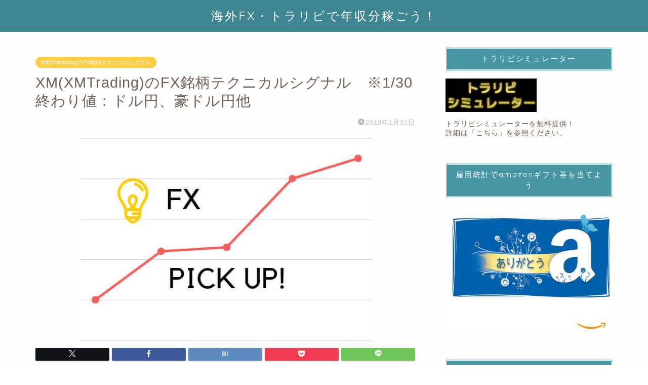

--- FILE ---
content_type: text/html; charset=UTF-8
request_url: https://kaigai-toraripi.com/xm-technical-signal-148
body_size: 12381
content:
<!DOCTYPE html><html lang="ja"><head prefix="og: http://ogp.me/ns# fb: http://ogp.me/ns/fb# article: http://ogp.me/ns/article#"><meta charset="utf-8"><meta http-equiv="X-UA-Compatible" content="IE=edge"><meta name="viewport" content="width=device-width, initial-scale=1"><meta property="og:type" content="blog"><meta property="og:title" content="XM(XMTrading)のFX銘柄テクニカルシグナル　※1/30終わり値：ドル円、豪ドル円他｜海外FX・トラリピで年収分稼ごう！"><meta property="og:url" content="https://kaigai-toraripi.com/xm-technical-signal-148"><meta property="og:description" content="XM(XMTrading)のFX銘柄テクニカルシグナル 海外FXブローカーのXM(XMTrading)で取り扱っているF"><meta property="og:image" content="https://kaigai-toraripi.com/wp-content/uploads/2018/08/FXシグナル-1-1.jpg"><meta property="og:site_name" content="海外FX・トラリピで年収分稼ごう！"><meta property="fb:admins" content=""><meta name="twitter:card" content="summary"><meta name="description" itemprop="description" content="XM(XMTrading)のFX銘柄テクニカルシグナル 海外FXブローカーのXM(XMTrading)で取り扱っているF" ><link rel="shortcut icon" href="https://kaigai-toraripi.com/wp-content/themes/jin/favicon.ico"><link rel="canonical" href="https://kaigai-toraripi.com/xm-technical-signal-148"><link media="all" href="https://kaigai-toraripi.com/wp-content/cache/autoptimize/css/autoptimize_84df983aebc31459b61504d83dfb0d89.css" rel="stylesheet"><title>XM(XMTrading)のFX銘柄テクニカルシグナル　※1/30終わり値：ドル円、豪ドル円他｜海外FX・トラリピで年収分稼ごう！</title><meta name='robots' content='max-image-preview:large' /><link rel='dns-prefetch' href='//cdnjs.cloudflare.com' /><link rel='dns-prefetch' href='//use.fontawesome.com' /><link rel="alternate" type="application/rss+xml" title="海外FX・トラリピで年収分稼ごう！ &raquo; フィード" href="https://kaigai-toraripi.com/feed" /><link rel="alternate" type="application/rss+xml" title="海外FX・トラリピで年収分稼ごう！ &raquo; コメントフィード" href="https://kaigai-toraripi.com/comments/feed" /> <script type="text/javascript">window._wpemojiSettings = {"baseUrl":"https:\/\/s.w.org\/images\/core\/emoji\/16.0.1\/72x72\/","ext":".png","svgUrl":"https:\/\/s.w.org\/images\/core\/emoji\/16.0.1\/svg\/","svgExt":".svg","source":{"concatemoji":"https:\/\/kaigai-toraripi.com\/wp-includes\/js\/wp-emoji-release.min.js?ver=6.8.3"}};
/*! This file is auto-generated */
!function(s,n){var o,i,e;function c(e){try{var t={supportTests:e,timestamp:(new Date).valueOf()};sessionStorage.setItem(o,JSON.stringify(t))}catch(e){}}function p(e,t,n){e.clearRect(0,0,e.canvas.width,e.canvas.height),e.fillText(t,0,0);var t=new Uint32Array(e.getImageData(0,0,e.canvas.width,e.canvas.height).data),a=(e.clearRect(0,0,e.canvas.width,e.canvas.height),e.fillText(n,0,0),new Uint32Array(e.getImageData(0,0,e.canvas.width,e.canvas.height).data));return t.every(function(e,t){return e===a[t]})}function u(e,t){e.clearRect(0,0,e.canvas.width,e.canvas.height),e.fillText(t,0,0);for(var n=e.getImageData(16,16,1,1),a=0;a<n.data.length;a++)if(0!==n.data[a])return!1;return!0}function f(e,t,n,a){switch(t){case"flag":return n(e,"\ud83c\udff3\ufe0f\u200d\u26a7\ufe0f","\ud83c\udff3\ufe0f\u200b\u26a7\ufe0f")?!1:!n(e,"\ud83c\udde8\ud83c\uddf6","\ud83c\udde8\u200b\ud83c\uddf6")&&!n(e,"\ud83c\udff4\udb40\udc67\udb40\udc62\udb40\udc65\udb40\udc6e\udb40\udc67\udb40\udc7f","\ud83c\udff4\u200b\udb40\udc67\u200b\udb40\udc62\u200b\udb40\udc65\u200b\udb40\udc6e\u200b\udb40\udc67\u200b\udb40\udc7f");case"emoji":return!a(e,"\ud83e\udedf")}return!1}function g(e,t,n,a){var r="undefined"!=typeof WorkerGlobalScope&&self instanceof WorkerGlobalScope?new OffscreenCanvas(300,150):s.createElement("canvas"),o=r.getContext("2d",{willReadFrequently:!0}),i=(o.textBaseline="top",o.font="600 32px Arial",{});return e.forEach(function(e){i[e]=t(o,e,n,a)}),i}function t(e){var t=s.createElement("script");t.src=e,t.defer=!0,s.head.appendChild(t)}"undefined"!=typeof Promise&&(o="wpEmojiSettingsSupports",i=["flag","emoji"],n.supports={everything:!0,everythingExceptFlag:!0},e=new Promise(function(e){s.addEventListener("DOMContentLoaded",e,{once:!0})}),new Promise(function(t){var n=function(){try{var e=JSON.parse(sessionStorage.getItem(o));if("object"==typeof e&&"number"==typeof e.timestamp&&(new Date).valueOf()<e.timestamp+604800&&"object"==typeof e.supportTests)return e.supportTests}catch(e){}return null}();if(!n){if("undefined"!=typeof Worker&&"undefined"!=typeof OffscreenCanvas&&"undefined"!=typeof URL&&URL.createObjectURL&&"undefined"!=typeof Blob)try{var e="postMessage("+g.toString()+"("+[JSON.stringify(i),f.toString(),p.toString(),u.toString()].join(",")+"));",a=new Blob([e],{type:"text/javascript"}),r=new Worker(URL.createObjectURL(a),{name:"wpTestEmojiSupports"});return void(r.onmessage=function(e){c(n=e.data),r.terminate(),t(n)})}catch(e){}c(n=g(i,f,p,u))}t(n)}).then(function(e){for(var t in e)n.supports[t]=e[t],n.supports.everything=n.supports.everything&&n.supports[t],"flag"!==t&&(n.supports.everythingExceptFlag=n.supports.everythingExceptFlag&&n.supports[t]);n.supports.everythingExceptFlag=n.supports.everythingExceptFlag&&!n.supports.flag,n.DOMReady=!1,n.readyCallback=function(){n.DOMReady=!0}}).then(function(){return e}).then(function(){var e;n.supports.everything||(n.readyCallback(),(e=n.source||{}).concatemoji?t(e.concatemoji):e.wpemoji&&e.twemoji&&(t(e.twemoji),t(e.wpemoji)))}))}((window,document),window._wpemojiSettings);</script> <link rel='stylesheet' id='fontawesome-style-css' href='https://use.fontawesome.com/releases/v5.6.3/css/all.css?ver=6.8.3' type='text/css' media='all' /><link rel='stylesheet' id='swiper-style-css' href='https://cdnjs.cloudflare.com/ajax/libs/Swiper/4.0.7/css/swiper.min.css?ver=6.8.3' type='text/css' media='all' /> <script type="text/javascript" src="https://kaigai-toraripi.com/wp-includes/js/jquery/jquery.min.js?ver=3.7.1" id="jquery-core-js"></script> <script type="text/javascript" id="thumbs_rating_scripts-js-extra">var thumbs_rating_ajax = {"ajax_url":"https:\/\/kaigai-toraripi.com\/wp-admin\/admin-ajax.php","nonce":"e4dc889859"};</script> <link rel="https://api.w.org/" href="https://kaigai-toraripi.com/wp-json/" /><link rel="alternate" title="JSON" type="application/json" href="https://kaigai-toraripi.com/wp-json/wp/v2/posts/12882" /><link rel='shortlink' href='https://kaigai-toraripi.com/?p=12882' /><link rel="alternate" title="oEmbed (JSON)" type="application/json+oembed" href="https://kaigai-toraripi.com/wp-json/oembed/1.0/embed?url=https%3A%2F%2Fkaigai-toraripi.com%2Fxm-technical-signal-148" /><link rel="alternate" title="oEmbed (XML)" type="text/xml+oembed" href="https://kaigai-toraripi.com/wp-json/oembed/1.0/embed?url=https%3A%2F%2Fkaigai-toraripi.com%2Fxm-technical-signal-148&#038;format=xml" />  <script type="text/javascript">jQuery(function () {

		var mobileOnly = false;
		
		if (mobileOnly) {
			return;
		}

		jQuery.fn.getTitle = function () { // Copy the title of every IMG tag and add it to its parent A so that fancybox can show titles
			var arr = jQuery("a[data-fancybox]");
									jQuery.each(arr, function() {
										var title = jQuery(this).children("img").attr("title");
										 var caption = jQuery(this).next("figcaption").html();
                                        if(caption && title){jQuery(this).attr("title",title+" " + caption)}else if(title){ jQuery(this).attr("title",title);}else if(caption){jQuery(this).attr("title",caption);}
									});			}

		// Supported file extensions

				var thumbnails = jQuery("a:has(img)").not(".nolightbox").not('.envira-gallery-link').not('.ngg-simplelightbox').filter(function () {
			return /\.(jpe?g|png|gif|mp4|webp|bmp|pdf)(\?[^/]*)*$/i.test(jQuery(this).attr('href'))
		});
		

		// Add data-type iframe for links that are not images or videos.
		var iframeLinks = jQuery('.fancyboxforwp').filter(function () {
			return !/\.(jpe?g|png|gif|mp4|webp|bmp|pdf)(\?[^/]*)*$/i.test(jQuery(this).attr('href'))
		}).filter(function () {
			return !/vimeo|youtube/i.test(jQuery(this).attr('href'))
		});
		iframeLinks.attr({"data-type": "iframe"}).getTitle();

				// Gallery All
		thumbnails.addClass("fancyboxforwp").attr("data-fancybox", "gallery").getTitle();
		iframeLinks.attr({"data-fancybox": "gallery"}).getTitle();

		// Gallery type NONE
		
		// Call fancybox and apply it on any link with a rel atribute that starts with "fancybox", with the options set on the admin panel
		jQuery("a.fancyboxforwp").fancyboxforwp({
			loop: false,
			smallBtn: false,
			zoomOpacity: "auto",
			animationEffect: "fade",
			animationDuration: 500,
			transitionEffect: "fade",
			transitionDuration: "300",
			overlayShow: true,
			overlayOpacity: "0.3",
			titleShow: true,
			titlePosition: "inside",
			keyboard: true,
			showCloseButton: false,
			arrows: true,
			clickContent:"close",
			clickSlide: "close",
			mobile: {
				clickContent: function (current, event) {
					return current.type === "image" ? "close" : false;
				},
				clickSlide: function (current, event) {
					return current.type === "image" ? "close" : "close";
				},
			},
			wheel: false,
			toolbar: true,
			preventCaptionOverlap: true,
			onInit: function() { },			onDeactivate
	: function() { },		beforeClose: function() { },			afterShow: function(instance) { jQuery( ".fancybox-image" ).on("click", function( ){ ( instance.isScaledDown() ) ? instance.scaleToActual() : instance.scaleToFit() }) },				afterClose: function() { },					caption : function( instance, item ) {var title ="";if("undefined" != typeof jQuery(this).context ){var title = jQuery(this).context.title;} else { var title = ("undefined" != typeof jQuery(this).attr("title")) ? jQuery(this).attr("title") : false;}var caption = jQuery(this).data('caption') || '';if ( item.type === 'image' && title.length ) {caption = (caption.length ? caption + '<br />' : '') + '<p class="caption-title">'+title+'</p>' ;}return caption;},
		afterLoad : function( instance, current ) {current.$content.append('<div class=\"fancybox-custom-caption inside-caption\" style=\" position: absolute;left:0;right:0;color:#000;margin:0 auto;bottom:0;text-align:center;background-color:#FFFFFF \">' + current.opts.caption + '</div>');},
			})
		;

			})</script>  <span id="noscripttags"><noscript><a href="https://ac6.i2i.jp/bin/nojslink?00573920" target="_blank"><img src="https://ac6.i2i.jp/bin/nojs.php?00573920&guid=ON" border="0" /></a></noscript></span> <script type="text/javascript" src="https://ac6.i2i.jp/bin/2nd_gets.php?00573920"></script>  <script async src="https://www.googletagmanager.com/gtag/js?id=UA-49248073-3"></script> <script>window.dataLayer = window.dataLayer || [];
  function gtag(){dataLayer.push(arguments);}
  gtag('js', new Date());

  gtag('config', 'UA-49248073-3');</script> </head><body class="wp-singular post-template-default single single-post postid-12882 single-format-standard wp-theme-jin" id="nofont-style"><div id="wrapper"><div id="scroll-content" class="animate-off"><div id="header-box" class="tn_on header-box animate-off"><div id="header" class="header-type2 header animate-off"><div id="site-info" class="ef"> <span class="tn-logo-size"><a href='https://kaigai-toraripi.com/' title='海外FX・トラリピで年収分稼ごう！' rel='home'>海外FX・トラリピで年収分稼ごう！</a></span></div></div></div><div class="clearfix"></div><div id="contents"><main id="main-contents" class="main-contents article_style2 animate-off" itemprop="mainContentOfPage"><section class="cps-post-box hentry"><article class="cps-post"><header class="cps-post-header"> <span class="cps-post-cat category-xmxmtrading%e3%81%aefx%e9%8a%98%e6%9f%84%e3%83%86%e3%82%af%e3%83%8b%e3%82%ab%e3%83%ab%e3%82%b7%e3%82%b0%e3%83%8a%e3%83%ab" itemprop="keywords"><a href="https://kaigai-toraripi.com/category/xm/xmxmtrading%e3%81%aefx%e9%8a%98%e6%9f%84%e3%83%86%e3%82%af%e3%83%8b%e3%82%ab%e3%83%ab%e3%82%b7%e3%82%b0%e3%83%8a%e3%83%ab" style="background-color:!important;">XM(XMtrading)のFX銘柄テクニカルシグナル</a></span><h1 class="cps-post-title entry-title" itemprop="headline">XM(XMTrading)のFX銘柄テクニカルシグナル　※1/30終わり値：ドル円、豪ドル円他</h1><div class="cps-post-meta vcard"> <span class="writer fn" itemprop="author" itemscope itemtype="https://schema.org/Person"><span itemprop="name">ぽぽ</span></span> <span class="cps-post-date-box"> <span class="cps-post-date"><i class="jic jin-ifont-watch" aria-hidden="true"></i>&nbsp;<time class="entry-date date published updated" datetime="2019-01-31T13:06:18+09:00">2019年1月31日</time></span> </span></div></header><div class="cps-post-thumb jin-thumb-original" itemscope itemtype="https://schema.org/ImageObject"> <img src="https://kaigai-toraripi.com/wp-content/uploads/2018/08/FXシグナル-1-1.jpg" class="attachment-large_size size-large_size wp-post-image" alt="" width ="595" height ="427" decoding="async" fetchpriority="high" /></div><div class="share-top sns-design-type01"><div class="sns-top"><ol><li class="twitter"><a href="https://twitter.com/share?url=https%3A%2F%2Fkaigai-toraripi.com%2Fxm-technical-signal-148&text=XM%28XMTrading%29%E3%81%AEFX%E9%8A%98%E6%9F%84%E3%83%86%E3%82%AF%E3%83%8B%E3%82%AB%E3%83%AB%E3%82%B7%E3%82%B0%E3%83%8A%E3%83%AB%E3%80%80%E2%80%BB1%2F30%E7%B5%82%E3%82%8F%E3%82%8A%E5%80%A4%EF%BC%9A%E3%83%89%E3%83%AB%E5%86%86%E3%80%81%E8%B1%AA%E3%83%89%E3%83%AB%E5%86%86%E4%BB%96 - 海外FX・トラリピで年収分稼ごう！"><i class="jic jin-ifont-twitter"></i></a></li><li class="facebook"> <a href="https://www.facebook.com/sharer.php?src=bm&u=https%3A%2F%2Fkaigai-toraripi.com%2Fxm-technical-signal-148&t=XM%28XMTrading%29%E3%81%AEFX%E9%8A%98%E6%9F%84%E3%83%86%E3%82%AF%E3%83%8B%E3%82%AB%E3%83%AB%E3%82%B7%E3%82%B0%E3%83%8A%E3%83%AB%E3%80%80%E2%80%BB1%2F30%E7%B5%82%E3%82%8F%E3%82%8A%E5%80%A4%EF%BC%9A%E3%83%89%E3%83%AB%E5%86%86%E3%80%81%E8%B1%AA%E3%83%89%E3%83%AB%E5%86%86%E4%BB%96 - 海外FX・トラリピで年収分稼ごう！" onclick="javascript:window.open(this.href, '', 'menubar=no,toolbar=no,resizable=yes,scrollbars=yes,height=300,width=600');return false;"><i class="jic jin-ifont-facebook-t" aria-hidden="true"></i></a></li><li class="hatebu"> <a href="https://b.hatena.ne.jp/add?mode=confirm&url=https%3A%2F%2Fkaigai-toraripi.com%2Fxm-technical-signal-148" onclick="javascript:window.open(this.href, '', 'menubar=no,toolbar=no,resizable=yes,scrollbars=yes,height=400,width=510');return false;" ><i class="font-hatena"></i></a></li><li class="pocket"> <a href="https://getpocket.com/edit?url=https%3A%2F%2Fkaigai-toraripi.com%2Fxm-technical-signal-148&title=XM%28XMTrading%29%E3%81%AEFX%E9%8A%98%E6%9F%84%E3%83%86%E3%82%AF%E3%83%8B%E3%82%AB%E3%83%AB%E3%82%B7%E3%82%B0%E3%83%8A%E3%83%AB%E3%80%80%E2%80%BB1%2F30%E7%B5%82%E3%82%8F%E3%82%8A%E5%80%A4%EF%BC%9A%E3%83%89%E3%83%AB%E5%86%86%E3%80%81%E8%B1%AA%E3%83%89%E3%83%AB%E5%86%86%E4%BB%96 - 海外FX・トラリピで年収分稼ごう！"><i class="jic jin-ifont-pocket" aria-hidden="true"></i></a></li><li class="line"> <a href="https://line.me/R/msg/text/?https%3A%2F%2Fkaigai-toraripi.com%2Fxm-technical-signal-148"><i class="jic jin-ifont-line" aria-hidden="true"></i></a></li></ol></div></div><div class="clearfix"></div><div class="cps-post-main-box"><div class="cps-post-main    h2-style02 h3-style01 h4-style01 entry-content m-size m-size-sp" itemprop="articleBody"><div class="clearfix"></div><h2>XM(XMTrading)のFX銘柄テクニカルシグナル</h2><p>海外FXブローカーのXM(XMTrading)で取り扱っているFX銘柄の、日足テクニカルシグナルです。</p><p><strong><span style="border-bottom: 2px solid #be3144;">1/28終わり値のシグナルと、過去のシグナルをメンテしました。</span></strong></p><p>このシグナルは、日足終わり値を使ったポイント＆フィギュアのテクニカルシグナルとなります。</p><p>日足シグナルが通用する相場もあれば、あまり通用しない相場もあります。</p><p>ターゲットの到達率が高い通貨ペアもあれば、高くない通貨ペアもあるので、トレードの参考する程度にしてください。</p><p>ターゲット20pips前後まで到達している場合「ほぼ到達」とメンテします。</p><p>&#8212;&#8212;&#8212;&#8212;&#8212;&#8212;&#8212;&#8212;&#8212;&#8212;&#8211;<br /> <strong><span style="border-bottom: 2px solid #be3144;">ドル円 売り シグナル</span></strong></p><p>売りターゲット価格(小枠算出)：108.141 ※1/30シグナル<br /> 買いターゲット価格(大枠算出)：111.15 ※1/16シグナル</p><p>損切り：109.607(売りの損切)、108.125(買いの損切) ※日足で損切りか、到達で損切りかは要判断</p><p><strong><span style="border-bottom: 2px solid #be3144;">ドルカナダドル 売り シグナル</span></strong></p><p>第1ターゲット価格：1.30697 ※1/30シグナル<br /> 第2ターゲット価格：1.29197 ※1/30シグナル</p><p>損切り：1.32705 ※日足で損切りか、到達で損切りかは要判断</p><p><strong><span style="border-bottom: 2px solid #be3144;">豪ドル円 買い シグナル</span></strong></p><p>第1ターゲット価格：79.52 ※1/30シグナル<br /> 第2ターゲット価格：81.049 ※1/30シグナル</p><p>損切り：78.218(第1)、77.704(第2) ※日足で損切りか、到達で損切りかは要判断</p><p><strong><span style="border-bottom: 2px solid #be3144;">豪ドルドル 買い シグナル</span></strong></p><p>第1ターゲット価格：0.73015 ※1/30シグナル<br /> 第2ターゲット価格：0.74517 ※1/30シグナル</p><p>損切り：0.71529(第1)、0.70901(第2) ※日足で損切りか、到達で損切りかは要判断</p><p><strong><span style="border-bottom: 2px solid #be3144;">NZドルドル 買い シグナル</span></strong></p><p>第1ターゲット価格：0.69235 ※1/30シグナル(1/31に到達)<br /> 第2ターゲット価格：0.70735 ※1/30シグナル</p><p>損切り：0.67271 ※日足で損切りか、到達で損切りかは要判断</p><p><strong><span style="border-bottom: 2px solid #be3144;">NZドル円 買い シグナル</span></strong></p><p>第1ターゲット価格：75.268 ※1/25シグナル(1/30に到達)<br /> 第2ターゲット価格：76.693 ※1/30シグナル</p><p>損切り：74.081(第1)、72.031(第2) ※日足で損切りか、到達で損切りかは要判断</p><p><strong><span style="border-bottom: 2px solid #be3144;">豪ドルスイスフラン 買い シグナル</span></strong></p><p>第1ターゲット価格：0.72367 ※1/30シグナル<br /> 第2ターゲット価格：0.73267 ※1/30シグナル</p><p>損切り：0.70612 ※日足で損切りか、到達で損切りかは要判断</p><p><strong><span style="border-bottom: 2px solid #be3144;">ユーロ豪ドル 売り シグナル</span></strong></p><p>第1ターゲット価格：1.57991 ※1/30シグナル<br /> 第2ターゲット価格：1.57091 ※1/30シグナル</p><p>損切り：1.59816 ※日足で損切りか、到達で損切りかは要判断</p><p><strong><span style="border-bottom: 2px solid #be3144;">ユーロ円 買い シグナル</span></strong></p><p>第1ターゲット価格：125.615 ※1/25シグナル<br /> 第2ターゲット価格：126.527 ※1/25シグナル</p><p>損切り：123.878 ※日足で損切りか、到達で損切りかは要判断</p><p><strong><span style="border-bottom: 2px solid #be3144;">カナダドル円 買いシグナル</span></strong></p><p>第1ターゲット価格：83.575 ※1/25シグナル<br /> 第2ターゲット価格：84.713 ※1/25シグナル</p><p>損切り：82.382 ※日足で損切りか、到達で損切りかは要判断</p><p><strong><span style="border-bottom: 2px solid #be3144;">ユーロドル 売りシグナル</span></strong></p><p>第1ターゲット価格：1.13504 ※1/15シグナル(1/18に到達)<br /> 第2ターゲット価格：1.11634 ※1/24シグナル</p><p>損切り：1.15445 ※日足で損切りか、到達で損切りかは要判断</p><p><strong><span style="border-bottom: 2px solid #be3144;">ポンド円 買い シグナル</span></strong></p><p>第1ターゲット価格：144.856 ※1/23シグナル(1/25にほぼ到達：144.827)<br /> 第2ターゲット価格：147.071 ※1/23シグナル(1/25に到達)</p><p>損切り：141.262 ※日足で損切りか、到達で損切りかは要判断</p><p><strong><span style="border-bottom: 2px solid #be3144;">ポンドドル 買い シグナル</span></strong></p><p>第1ターゲット価格：1.31076 ※1/23シグナル(1/25に到達)<br /> 第2ターゲット価格：1.31651 ※1/23シグナル(1/25に到達)</p><p>損切り：1.30674(第1)、1.28716(第2) ※日足で損切りか、到達で損切りかは要判断</p><p><strong><span style="border-bottom: 2px solid #be3144;">ユーロポンド 売り シグナル</span></strong></p><p>第1ターゲット価格：0.86802 ※1/22シグナル(1/24に到達)<br /> 第2ターゲット価格：0.85724 ※1/23シグナル</p><p>損切り：0.8829 ※日足で損切りか、到達で損切りかは要判断</p><p><strong><span style="border-bottom: 2px solid #be3144;">スイスフラン円 売り シグナル</span></strong></p><p>第1ターゲット価格：109.13 ※1/22シグナル<br /> 第2ターゲット価格：108.38 ※1/22シグナル</p><p>損切り：110.254 ※日足で損切りか、到達で損切りかは要判断</p><p><strong><span style="border-bottom: 2px solid #be3144;">ポンド豪ドル 買い シグナル</span></strong></p><p>第1ターゲット価格：1.82737 ※1/22シグナル(1/23に到達)<br /> 第2ターゲット価格：1.82934 ※1/22シグナル(1/23に到達)</p><p>損切り：1.79592 ※日足で損切りか、到達で損切りかは要判断</p><p><strong><span style="border-bottom: 2px solid #be3144;">ドルスイスフラン 買い シグナル</span></strong></p><p>第1ターゲット価格：0.99654 ※1/17シグナル(1/23に到達)<br /> 第2ターゲット価格：1.00204 ※1/17シグナル</p><p>損切り：0.99169(第1)、0.97415(第2) ※日足で損切りか、到達で損切りかは要判断</p><p><strong><span style="border-bottom: 2px solid #be3144;">トルコリラ円 買い シグナル ※XMで銘柄なし</span></strong></p><p>第1ターゲット価格：21.493 ※1/16シグナル(ターゲットが出た時点で既に到達)<br /> 第2ターゲット価格：22.693 ※1/16シグナル</p><p>損切り：20.493(第1)、19.702(第2) ※日足で損切りか、到達で損切りかは要判断</p><p><span style="color: #0000ff;"><strong>最後までお読み頂きありがとうございました！</strong></span></p><p>ご質問がありましたらこちらの<a href="https://kaigai-toraripi.com/contact" target="_blank" rel="noopener">お問い合わせ</a>をご利用ください。</p><p><span style="color: #0000ff;"><strong>このブログランキングに２つ参加しています。よろしければクリックをお願いします。</strong></span></p><p><a href="//fx.blogmura.com/traptradegroup/ranking.html" target="_blank" rel="noopener"><img decoding="async" src="//fx.blogmura.com/traptradegroup/img/traptradegroup88_31.gif" alt="にほんブログ村 為替ブログ FX トラリピ・トラップトレード派へ" width="88" height="31" border="0" /></a><br /> <a href="//fx.blogmura.com/traptradegroup/ranking.html" target="_blank" rel="noopener">にほんブログ村</a></p><p><a href="//blog.with2.net/link/?1582629:2461" target="_blank" rel="noopener"><img decoding="async" title="トラップトレードランキング" src="https://blog.with2.net/img/banner/c/banner_1/br_c_2461_1.gif" /></a><br /> <a style="font-size: 0.8em;" href="//blog.with2.net/link/?1582629:2461" target="_blank" rel="noopener">トラップトレードランキング</a>https://kaigai-toraripi.com/wp-admin/media-upload.php?post_id=12438&amp;type=image&amp;TB_iframe=1</p><h2>XM口座開設特典</h2> <a href="https://kaigai-toraripi.com/wp-content/uploads/2015/08/-e1438474613275.jpg"><img decoding="async" class="alignnone size-full wp-image-3578" src="https://kaigai-toraripi.com/wp-content/uploads/2015/08/-e1438474613275.jpg" alt="特典画像１" width="270" height="244" /></a><p><strong><span style="border-bottom: 2px solid #be3144;">当ブログ経由のXM口座開設特典</span></strong></p><p>・<span style="text-decoration: underline;"><a href="https://kaigai-toraripi.com/toraripi-ea" target="_blank" rel="noopener noreferrer">含み損を減らすガード機能付きの逆指値トラリピEA</a>の提供</span><br /> ※FX、<a href="https://kaigai-toraripi.com/fx-trade85" target="_blank" rel="noopener noreferrer">原油</a>、<a href="https://kaigai-toraripi.com/fx-trade154" target="_blank" rel="noopener noreferrer">日経平均</a>でトラリピ可能。PC初心者でも簡単に設定可能な画像付きのマニュアルあり。<br /> MT4で稼動出来るまでサポートします！(今まで稼動出来なかった事例なし)<br /> <span style="text-decoration: underline;">トラリピEAは当ブログ経由で開設された口座でしか動かないEAとなります。</span></p><p>・<span style="text-decoration: underline;"><span style="color: #000000; text-decoration: underline;">提供するトラリピEAに対応した<a href="https://kaigai-toraripi.com/fx-trade163" target="_blank" rel="noopener noreferrer">トラリピシミュレーター</a>の提供</span></span></p><p>・<span style="text-decoration: underline;"><span style="color: #000000; text-decoration: underline;">為替相場のリアルタイム情報やXMの情報共有のメルマガ提供</span></span><br /> ※100名以上XMユーザーがいる為、問題が発生した時はユーザー間で情報共有</p><p>・<span style="text-decoration: underline;"><span style="color: #000000; text-decoration: underline;">XMで2年以上取引して得たお得情報やボーナスの裏ワザ利用、注意点の情報ファイル</span></span><br /> ※XMユーザーからの情報展開もあり、この2年でずいぶん増えました。</p><p>・<span style="text-decoration: underline;"><span style="color: #000000; text-decoration: underline;">5000円相当の商品が当選するチャンス</span>がある<a href="https://kaigai-toraripi.com/category/%E9%9B%87%E7%94%A8%E7%B5%B1%E8%A8%88" target="_blank" rel="noopener noreferrer">雇用統計イベント</a>に参加可能</span></p><p>・その他<a href="https://kaigai-toraripi.com/blog-entry-316-html" target="_blank" rel="noopener noreferrer">多数の特典あり！</a></p><p>・<span style="text-decoration: underline;"><span style="color: #000000; text-decoration: underline;">デモ口座で試してみたい方はデモ口座用のトラリピEAを提供</span>しますので、気軽に<a href="https://kaigai-toraripi.com/contact" target="_blank" rel="noopener noreferrer">ご連絡ください。</a></span></p><p>●XM口座開設については<a href="https://kaigai-toraripi.com/blog-entry-88-html" target="_blank" rel="noopener noreferrer">口座開設マニュアル</a>をご利用ください。</p> <a href="https://kaigai-toraripi.com/p353"><img loading="lazy" decoding="async" class="alignnone size-full wp-image-10714" src="https://kaigai-toraripi.com/wp-content/uploads/2013/12/xmバナー.jpg" alt="" width="597" height="91" /></a><div class="clearfix"></div><div class="adarea-box"></div><div class="related-ad-unit-area"></div><div class="share sns-design-type01"><div class="sns"><ol><li class="twitter"><a href="https://twitter.com/share?url=https%3A%2F%2Fkaigai-toraripi.com%2Fxm-technical-signal-148&text=XM%28XMTrading%29%E3%81%AEFX%E9%8A%98%E6%9F%84%E3%83%86%E3%82%AF%E3%83%8B%E3%82%AB%E3%83%AB%E3%82%B7%E3%82%B0%E3%83%8A%E3%83%AB%E3%80%80%E2%80%BB1%2F30%E7%B5%82%E3%82%8F%E3%82%8A%E5%80%A4%EF%BC%9A%E3%83%89%E3%83%AB%E5%86%86%E3%80%81%E8%B1%AA%E3%83%89%E3%83%AB%E5%86%86%E4%BB%96 - 海外FX・トラリピで年収分稼ごう！"><i class="jic jin-ifont-twitter"></i></a></li><li class="facebook"> <a href="https://www.facebook.com/sharer.php?src=bm&u=https%3A%2F%2Fkaigai-toraripi.com%2Fxm-technical-signal-148&t=XM%28XMTrading%29%E3%81%AEFX%E9%8A%98%E6%9F%84%E3%83%86%E3%82%AF%E3%83%8B%E3%82%AB%E3%83%AB%E3%82%B7%E3%82%B0%E3%83%8A%E3%83%AB%E3%80%80%E2%80%BB1%2F30%E7%B5%82%E3%82%8F%E3%82%8A%E5%80%A4%EF%BC%9A%E3%83%89%E3%83%AB%E5%86%86%E3%80%81%E8%B1%AA%E3%83%89%E3%83%AB%E5%86%86%E4%BB%96 - 海外FX・トラリピで年収分稼ごう！" onclick="javascript:window.open(this.href, '', 'menubar=no,toolbar=no,resizable=yes,scrollbars=yes,height=300,width=600');return false;"><i class="jic jin-ifont-facebook-t" aria-hidden="true"></i></a></li><li class="hatebu"> <a href="https://b.hatena.ne.jp/add?mode=confirm&url=https%3A%2F%2Fkaigai-toraripi.com%2Fxm-technical-signal-148" onclick="javascript:window.open(this.href, '', 'menubar=no,toolbar=no,resizable=yes,scrollbars=yes,height=400,width=510');return false;" ><i class="font-hatena"></i></a></li><li class="pocket"> <a href="https://getpocket.com/edit?url=https%3A%2F%2Fkaigai-toraripi.com%2Fxm-technical-signal-148&title=XM%28XMTrading%29%E3%81%AEFX%E9%8A%98%E6%9F%84%E3%83%86%E3%82%AF%E3%83%8B%E3%82%AB%E3%83%AB%E3%82%B7%E3%82%B0%E3%83%8A%E3%83%AB%E3%80%80%E2%80%BB1%2F30%E7%B5%82%E3%82%8F%E3%82%8A%E5%80%A4%EF%BC%9A%E3%83%89%E3%83%AB%E5%86%86%E3%80%81%E8%B1%AA%E3%83%89%E3%83%AB%E5%86%86%E4%BB%96 - 海外FX・トラリピで年収分稼ごう！"><i class="jic jin-ifont-pocket" aria-hidden="true"></i></a></li><li class="line"> <a href="https://line.me/R/msg/text/?https%3A%2F%2Fkaigai-toraripi.com%2Fxm-technical-signal-148"><i class="jic jin-ifont-line" aria-hidden="true"></i></a></li></ol></div></div></div></div></article></section><div class="toppost-list-box-simple"><section class="related-entry-section toppost-list-box-inner"><div class="related-entry-headline"><div class="related-entry-headline-text ef"><span class="fa-headline"><i class="jic jin-ifont-post" aria-hidden="true"></i>RELATED POST</span></div></div><div class="post-list-mag3col-slide related-slide"><div class="swiper-container2"><ul class="swiper-wrapper"><li class="swiper-slide"><article class="post-list-item" itemscope itemtype="https://schema.org/BlogPosting"> <a class="post-list-link" rel="bookmark" href="https://kaigai-toraripi.com/xm-technical-signal-343" itemprop='mainEntityOfPage'><div class="post-list-inner"><div class="post-list-thumb" itemprop="image" itemscope itemtype="https://schema.org/ImageObject"> <img src="https://kaigai-toraripi.com/wp-content/uploads/2018/08/FXシグナル-1-1-595x360.jpg" class="attachment-small_size size-small_size wp-post-image" alt="" width ="235" height ="132" decoding="async" loading="lazy" /><meta itemprop="url" content="https://kaigai-toraripi.com/wp-content/uploads/2018/08/FXシグナル-1-1-595x360.jpg"><meta itemprop="width" content="320"><meta itemprop="height" content="180"></div><div class="post-list-meta vcard"> <span class="post-list-cat category-xmxmtrading%e3%81%aefx%e9%8a%98%e6%9f%84%e3%83%86%e3%82%af%e3%83%8b%e3%82%ab%e3%83%ab%e3%82%b7%e3%82%b0%e3%83%8a%e3%83%ab" style="background-color:!important;" itemprop="keywords">XM(XMtrading)のFX銘柄テクニカルシグナル</span><h2 class="post-list-title entry-title" itemprop="headline">XM(XMTrading)のFX銘柄テクニカルシグナル　※9/9終わり値：ポンド円、...</h2> <span class="post-list-date date updated ef" itemprop="datePublished dateModified" datetime="2019-09-10" content="2019-09-10">2019年9月10日</span> <span class="writer fn" itemprop="author" itemscope itemtype="https://schema.org/Person"><span itemprop="name">ぽぽ</span></span><div class="post-list-publisher" itemprop="publisher" itemscope itemtype="https://schema.org/Organization"> <span itemprop="logo" itemscope itemtype="https://schema.org/ImageObject"> <span itemprop="url"></span> </span> <span itemprop="name">海外FX・トラリピで年収分稼ごう！</span></div></div></div> </a></article></li><li class="swiper-slide"><article class="post-list-item" itemscope itemtype="https://schema.org/BlogPosting"> <a class="post-list-link" rel="bookmark" href="https://kaigai-toraripi.com/xm-technical-signal-388" itemprop='mainEntityOfPage'><div class="post-list-inner"><div class="post-list-thumb" itemprop="image" itemscope itemtype="https://schema.org/ImageObject"> <img src="https://kaigai-toraripi.com/wp-content/uploads/2018/08/FXシグナル-1-1-595x360.jpg" class="attachment-small_size size-small_size wp-post-image" alt="" width ="235" height ="132" decoding="async" loading="lazy" /><meta itemprop="url" content="https://kaigai-toraripi.com/wp-content/uploads/2018/08/FXシグナル-1-1-595x360.jpg"><meta itemprop="width" content="320"><meta itemprop="height" content="180"></div><div class="post-list-meta vcard"> <span class="post-list-cat category-xmxmtrading%e3%81%aefx%e9%8a%98%e6%9f%84%e3%83%86%e3%82%af%e3%83%8b%e3%82%ab%e3%83%ab%e3%82%b7%e3%82%b0%e3%83%8a%e3%83%ab" style="background-color:!important;" itemprop="keywords">XM(XMtrading)のFX銘柄テクニカルシグナル</span><h2 class="post-list-title entry-title" itemprop="headline">XM(XMTrading)のFX銘柄テクニカルシグナル　※11/6-7終わり値：ユー...</h2> <span class="post-list-date date updated ef" itemprop="datePublished dateModified" datetime="2019-11-08" content="2019-11-08">2019年11月8日</span> <span class="writer fn" itemprop="author" itemscope itemtype="https://schema.org/Person"><span itemprop="name">ぽぽ</span></span><div class="post-list-publisher" itemprop="publisher" itemscope itemtype="https://schema.org/Organization"> <span itemprop="logo" itemscope itemtype="https://schema.org/ImageObject"> <span itemprop="url"></span> </span> <span itemprop="name">海外FX・トラリピで年収分稼ごう！</span></div></div></div> </a></article></li><li class="swiper-slide"><article class="post-list-item" itemscope itemtype="https://schema.org/BlogPosting"> <a class="post-list-link" rel="bookmark" href="https://kaigai-toraripi.com/xm-technical-signal-228" itemprop='mainEntityOfPage'><div class="post-list-inner"><div class="post-list-thumb" itemprop="image" itemscope itemtype="https://schema.org/ImageObject"> <img src="https://kaigai-toraripi.com/wp-content/uploads/2018/08/FXシグナル-1-1-595x360.jpg" class="attachment-small_size size-small_size wp-post-image" alt="" width ="235" height ="132" decoding="async" loading="lazy" /><meta itemprop="url" content="https://kaigai-toraripi.com/wp-content/uploads/2018/08/FXシグナル-1-1-595x360.jpg"><meta itemprop="width" content="320"><meta itemprop="height" content="180"></div><div class="post-list-meta vcard"> <span class="post-list-cat category-xmxmtrading%e3%81%aefx%e9%8a%98%e6%9f%84%e3%83%86%e3%82%af%e3%83%8b%e3%82%ab%e3%83%ab%e3%82%b7%e3%82%b0%e3%83%8a%e3%83%ab" style="background-color:!important;" itemprop="keywords">XM(XMtrading)のFX銘柄テクニカルシグナル</span><h2 class="post-list-title entry-title" itemprop="headline">XM(XMTrading)のFX銘柄テクニカルシグナル　※5/7終わり値：ドル円</h2> <span class="post-list-date date updated ef" itemprop="datePublished dateModified" datetime="2019-05-08" content="2019-05-08">2019年5月8日</span> <span class="writer fn" itemprop="author" itemscope itemtype="https://schema.org/Person"><span itemprop="name">ぽぽ</span></span><div class="post-list-publisher" itemprop="publisher" itemscope itemtype="https://schema.org/Organization"> <span itemprop="logo" itemscope itemtype="https://schema.org/ImageObject"> <span itemprop="url"></span> </span> <span itemprop="name">海外FX・トラリピで年収分稼ごう！</span></div></div></div> </a></article></li></ul><div class="swiper-pagination"></div><div class="swiper-button-prev"></div><div class="swiper-button-next"></div></div></div></section></div><div class="clearfix"></div><div class="related-ad-area"><section class="ad-single"><div class="center-rectangle"><div class="sponsor-center">スポンサーリンク</div> <script async src="//pagead2.googlesyndication.com/pagead/js/adsbygoogle.js"></script>  <ins class="adsbygoogle"
 style="display:block"
 data-ad-client="ca-pub-9631874037993581"
 data-ad-slot="5378910842"
 data-ad-format="auto"
 data-full-width-responsive="true"></ins> <script>(adsbygoogle = window.adsbygoogle || []).push({});</script> </div></section></div><div id="comment-box"></div></main><div id="sidebar" class="sideber sidebar_style4 animate-off" role="complementary" itemscope itemtype="https://schema.org/WPSideBar"><div id="custom_html-3" class="widget_text widget widget_custom_html"><div class="widgettitle ef">トラリピシミュレーター</div><div class="textwidget custom-html-widget"><a href="https://kaigai-toraripi.com/fx-trade163"><img class="alignnone size-full wp-image-2956" src="https://kaigai-toraripi.com/wp-content/uploads/2015/05/-e1431069669692.jpg" alt="トラリピシミュレーター" width="180" height="66" /></a><br /> トラリピシミュレーターを無料提供！<br /> 詳細は「<a href="https://kaigai-toraripi.com/fx-trade163">こちら</a>」を参照ください。<br /></div></div><div id="custom_html-9" class="widget_text widget widget_custom_html"><div class="widgettitle ef">雇用統計でamazonギフト券を当てよう</div><div class="textwidget custom-html-widget"><a href="https://kaigai-toraripi.com/category/%E9%9B%87%E7%94%A8%E7%B5%B1%E8%A8%88"><img class="alignnone size-full wp-image-4895" src="https://kaigai-toraripi.com/wp-content/uploads/2016/03/amazonギフト券.jpg" alt="" width="376" height="293" /></a></div></div><div id="custom_html-6" class="widget_text widget widget_custom_html"><div class="widgettitle ef">お勧めVPS業者</div><div class="textwidget custom-html-widget"><a href="http://advack.net/r/?ad=000003daw00081k" target="_blank"><img src="http://advack.net/p/?ad=000003daw00081k" alt="名前.com【デスクトップクラウド】" border="0" /></a><br /> トラリピEAを24時間稼働させる為にはVPSが必要です。<br /> 上記業者がリーズナブルでお勧めです。<br /> プランは一番安い1Gプランで十分です。<br /></div></div><div id="custom_html-10" class="widget_text widget widget_custom_html"><div class="widgettitle ef">人気ブログランキング</div><div class="textwidget custom-html-widget"><a href="//fx.blogmura.com/traptradegroup/ranking.html" target="_blank"><img src="//fx.blogmura.com/traptradegroup/img/traptradegroup88_31.gif" width="88" height="31" border="0" alt="にほんブログ村 為替ブログ FX トラリピ・トラップトレード派へ" /></a><br /><a href="//fx.blogmura.com/traptradegroup/ranking.html" target="_blank">にほんブログ村</a></div></div><div id="custom_html-11" class="widget_text widget widget_custom_html"><div class="textwidget custom-html-widget"><a href="//blog.with2.net/link/?1582629:2461" target="_blank"><img src="https://blog.with2.net/img/banner/c/banner_1/br_c_2461_1.gif" title="トラップトレードランキング"></a><br><a href="//blog.with2.net/link/?1582629:2461" target="_blank" style="font-size: 0.8em;">トラップトレードランキング</a></div></div><div id="categories-2" class="widget widget_categories"><div class="widgettitle ef">カテゴリー</div><ul><li class="cat-item cat-item-31"><a href="https://kaigai-toraripi.com/category/fx%e3%81%82%e3%82%8b%e3%81%82%e3%82%8b%e5%a4%b1%e6%95%97%e8%ab%87">FXあるある失敗談 <span class="count">2</span></a></li><li class="cat-item cat-item-59"><a href="https://kaigai-toraripi.com/category/xm">XM <span class="count">1,111</span></a><ul class='children'><li class="cat-item cat-item-68"><a href="https://kaigai-toraripi.com/category/xm/xmxmtrading%e3%81%aecfd%e9%8a%98%e6%9f%84%e3%83%86%e3%82%af%e3%83%8b%e3%82%ab%e3%83%ab%e3%82%b7%e3%82%b0%e3%83%8a%e3%83%ab">XM(XMTrading)のCFD銘柄テクニカルシグナル <span class="count">684</span></a></li><li class="cat-item cat-item-49"><a href="https://kaigai-toraripi.com/category/xm/xmxmtrading%e3%81%aefx%e9%8a%98%e6%9f%84%e3%83%86%e3%82%af%e3%83%8b%e3%82%ab%e3%83%ab%e3%82%b7%e3%82%b0%e3%83%8a%e3%83%ab">XM(XMtrading)のFX銘柄テクニカルシグナル <span class="count">402</span></a></li><li class="cat-item cat-item-62"><a href="https://kaigai-toraripi.com/category/xm/xm%e3%81%ae%e5%8f%a3%e5%ba%a7%e9%96%8b%e8%a8%ad%e3%81%a8%e3%83%96%e3%83%ad%e3%82%b0%e7%89%b9%e5%85%b8">XMの口座開設とブログ特典 <span class="count">2</span></a></li><li class="cat-item cat-item-61"><a href="https://kaigai-toraripi.com/category/xm/xm%e3%81%ae%e7%89%b9%e5%be%b4%e3%81%a8%e5%bc%b7%e3%81%bf">XMの特徴と強み <span class="count">12</span></a></li><li class="cat-item cat-item-60"><a href="https://kaigai-toraripi.com/category/xm/event">限定イベント <span class="count">11</span></a></li></ul></li><li class="cat-item cat-item-44"><a href="https://kaigai-toraripi.com/category/%e3%83%88%e3%83%a9%e3%83%aa%e3%83%94">トラリピ <span class="count">276</span></a><ul class='children'><li class="cat-item cat-item-27"><a href="https://kaigai-toraripi.com/category/%e3%83%88%e3%83%a9%e3%83%aa%e3%83%94/m2j%e3%83%88%e3%83%a9%e3%83%aa%e3%83%94%e3%81%a8%e3%81%ae%e9%81%95%e3%81%84">M2Jトラリピとの違い <span class="count">2</span></a></li><li class="cat-item cat-item-63"><a href="https://kaigai-toraripi.com/category/%e3%83%88%e3%83%a9%e3%83%aa%e3%83%94/%e3%83%87%e3%83%bc%e3%82%bf%e3%81%ae%e5%87%ba%e5%8a%9b%ef%bc%86%e5%85%b1%e6%9c%89">データの出力＆共有 <span class="count">2</span></a></li><li class="cat-item cat-item-41"><a href="https://kaigai-toraripi.com/category/%e3%83%88%e3%83%a9%e3%83%aa%e3%83%94/%e3%83%88%e3%83%a9%e3%83%aa%e3%83%94ea">トラリピEA <span class="count">8</span></a></li><li class="cat-item cat-item-47"><a href="https://kaigai-toraripi.com/category/%e3%83%88%e3%83%a9%e3%83%aa%e3%83%94/%e3%83%88%e3%83%a9%e3%83%aa%e3%83%94%e6%88%a6%e7%95%a5">トラリピ戦略 <span class="count">32</span></a></li><li class="cat-item cat-item-17"><a href="https://kaigai-toraripi.com/category/%e3%83%88%e3%83%a9%e3%83%aa%e3%83%94/week">週間トラリピ実績 <span class="count">232</span></a></li></ul></li><li class="cat-item cat-item-46"><a href="https://kaigai-toraripi.com/category/%e3%83%88%e3%83%ab%e3%82%b3%e3%83%aa%e3%83%a9">トルコリラ <span class="count">3</span></a></li><li class="cat-item cat-item-45"><a href="https://kaigai-toraripi.com/category/%e4%bb%8a%e9%80%b1%e3%81%ae%e8%a6%8b%e9%80%9a%e3%81%97">今週の見通し <span class="count">121</span></a></li><li class="cat-item cat-item-55"><a href="https://kaigai-toraripi.com/category/digital-currency">仮想通貨 <span class="count">2</span></a></li><li class="cat-item cat-item-29"><a href="https://kaigai-toraripi.com/category/%e4%bc%81%e7%94%bb%e3%83%a2%e3%83%8e">企画モノ <span class="count">2</span></a></li><li class="cat-item cat-item-66"><a href="https://kaigai-toraripi.com/category/%e6%97%a5%e7%b5%8c225%e3%82%aa%e3%83%97%e3%82%b7%e3%83%a7%e3%83%b3">日経225オプション <span class="count">137</span></a><ul class='children'><li class="cat-item cat-item-67"><a href="https://kaigai-toraripi.com/category/%e6%97%a5%e7%b5%8c225%e3%82%aa%e3%83%97%e3%82%b7%e3%83%a7%e3%83%b3/%e7%9b%b8%e5%a0%b4%e5%88%86%e6%9e%90%ef%bc%86%e6%88%a6%e7%95%a5">相場分析＆戦略 <span class="count">111</span></a></li><li class="cat-item cat-item-52"><a href="https://kaigai-toraripi.com/category/%e6%97%a5%e7%b5%8c225%e3%82%aa%e3%83%97%e3%82%b7%e3%83%a7%e3%83%b3/%e8%87%aa%e5%8b%95%e5%a3%b2%e8%b2%b7%e3%81%ae%e5%ae%9f%e7%b8%be%ef%bc%86%e7%b4%b9%e4%bb%8b">自動売買の実績＆紹介 <span class="count">26</span></a></li></ul></li><li class="cat-item cat-item-26"><a href="https://kaigai-toraripi.com/category/%e6%b5%b7%e5%a4%96fx%e3%81%a7%e3%83%88%e3%83%a9%e3%83%aa%e3%83%94">海外FXでトラリピ <span class="count">871</span></a></li><li class="cat-item cat-item-43"><a href="https://kaigai-toraripi.com/category/%e9%9b%87%e7%94%a8%e7%b5%b1%e8%a8%88">雇用統計イベント <span class="count">60</span></a></li><li class="cat-item cat-item-57"><a href="https://kaigai-toraripi.com/category/zaltuki">雑記 <span class="count">8</span></a></li></ul></div></div></div><div class="clearfix"></div><div id="breadcrumb" class="footer_type1"><ul itemscope itemtype="https://schema.org/BreadcrumbList"><div class="page-top-footer"><a class="totop"><i class="jic jin-ifont-arrowtop"></i></a></div><li itemprop="itemListElement" itemscope itemtype="https://schema.org/ListItem"> <a href="https://kaigai-toraripi.com/" itemid="https://kaigai-toraripi.com/" itemscope itemtype="https://schema.org/Thing" itemprop="item"> <i class="jic jin-ifont-home space-i" aria-hidden="true"></i><span itemprop="name">HOME</span> </a><meta itemprop="position" content="1"></li><li itemprop="itemListElement" itemscope itemtype="https://schema.org/ListItem"><i class="jic jin-ifont-arrow space" aria-hidden="true"></i><a href="https://kaigai-toraripi.com/category/xm" itemid="https://kaigai-toraripi.com/category/xm" itemscope itemtype="https://schema.org/Thing" itemprop="item"><span itemprop="name">XM</span></a><meta itemprop="position" content="2"></li><li itemprop="itemListElement" itemscope itemtype="https://schema.org/ListItem"><i class="jic jin-ifont-arrow space" aria-hidden="true"></i><a href="https://kaigai-toraripi.com/category/xm/xmxmtrading%e3%81%aefx%e9%8a%98%e6%9f%84%e3%83%86%e3%82%af%e3%83%8b%e3%82%ab%e3%83%ab%e3%82%b7%e3%82%b0%e3%83%8a%e3%83%ab" itemid="https://kaigai-toraripi.com/category/xm/xmxmtrading%e3%81%aefx%e9%8a%98%e6%9f%84%e3%83%86%e3%82%af%e3%83%8b%e3%82%ab%e3%83%ab%e3%82%b7%e3%82%b0%e3%83%8a%e3%83%ab" itemscope itemtype="https://schema.org/Thing" itemprop="item"><span itemprop="name">XM(XMtrading)のFX銘柄テクニカルシグナル</span></a><meta itemprop="position" content="3"></li><li itemprop="itemListElement" itemscope itemtype="https://schema.org/ListItem"> <i class="jic jin-ifont-arrow space" aria-hidden="true"></i> <a href="#" itemid="" itemscope itemtype="https://schema.org/Thing" itemprop="item"> <span itemprop="name">XM(XMTrading)のFX銘柄テクニカルシグナル　※1/30終わり値：ドル円、豪ドル円他</span> </a><meta itemprop="position" content="4"></li></ul></div><footer role="contentinfo" itemscope itemtype="https://schema.org/WPFooter"><div class="clearfix"></div><div id="footer-box"><div class="footer-inner"> <span id="copyright-center" itemprop="copyrightHolder"><i class="jic jin-ifont-copyright" aria-hidden="true"></i>2013–2026&nbsp;&nbsp;海外FX・トラリピで年収分稼ごう！</span></div></div><div class="clearfix"></div></footer></div></div> <script type="speculationrules">{"prefetch":[{"source":"document","where":{"and":[{"href_matches":"\/*"},{"not":{"href_matches":["\/wp-*.php","\/wp-admin\/*","\/wp-content\/uploads\/*","\/wp-content\/*","\/wp-content\/plugins\/*","\/wp-content\/themes\/jin\/*","\/*\\?(.+)"]}},{"not":{"selector_matches":"a[rel~=\"nofollow\"]"}},{"not":{"selector_matches":".no-prefetch, .no-prefetch a"}}]},"eagerness":"conservative"}]}</script> <script type="text/javascript">jQuery(document).on('ready', function() {
	jQuery('.placeholder-for-hentry').addClass('hentry');
	jQuery('.placeholder-for-hentry').removeClass('placeholder-for-hentry');
});</script> <script type="text/javascript" id="contact-form-7-js-extra">var wpcf7 = {"api":{"root":"https:\/\/kaigai-toraripi.com\/wp-json\/","namespace":"contact-form-7\/v1"}};</script> <script type="text/javascript" id="toc-front-js-extra">var tocplus = {"visibility_show":"show","visibility_hide":"hide","width":"Auto"};</script> <script type="text/javascript" src="https://cdnjs.cloudflare.com/ajax/libs/Swiper/4.0.7/js/swiper.min.js?ver=6.8.3" id="cps-swiper-js"></script> <script type="text/javascript" src="https://use.fontawesome.com/releases/v5.6.3/js/all.js?ver=6.8.3" id="fontowesome5-js"></script> <script>var mySwiper = new Swiper ('.swiper-container', {
		// Optional parameters
		loop: true,
		slidesPerView: 5,
		spaceBetween: 15,
		autoplay: {
			delay: 2700,
		},
		// If we need pagination
		pagination: {
			el: '.swiper-pagination',
		},

		// Navigation arrows
		navigation: {
			nextEl: '.swiper-button-next',
			prevEl: '.swiper-button-prev',
		},

		// And if we need scrollbar
		scrollbar: {
			el: '.swiper-scrollbar',
		},
		breakpoints: {
              1024: {
				slidesPerView: 4,
				spaceBetween: 15,
			},
              767: {
				slidesPerView: 2,
				spaceBetween: 10,
				centeredSlides : true,
				autoplay: {
					delay: 4200,
				},
			}
        }
	});
	
	var mySwiper2 = new Swiper ('.swiper-container2', {
	// Optional parameters
		loop: true,
		slidesPerView: 3,
		spaceBetween: 17,
		centeredSlides : true,
		autoplay: {
			delay: 4000,
		},

		// If we need pagination
		pagination: {
			el: '.swiper-pagination',
		},

		// Navigation arrows
		navigation: {
			nextEl: '.swiper-button-next',
			prevEl: '.swiper-button-prev',
		},

		// And if we need scrollbar
		scrollbar: {
			el: '.swiper-scrollbar',
		},

		breakpoints: {
			767: {
				slidesPerView: 2,
				spaceBetween: 10,
				centeredSlides : true,
				autoplay: {
					delay: 4200,
				},
			}
		}
	});</script> <div id="page-top"> <a class="totop"><i class="jic jin-ifont-arrowtop"></i></a></div> <script defer src="https://kaigai-toraripi.com/wp-content/cache/autoptimize/js/autoptimize_7566e406bd9c871e9aabcc421a8b5926.js"></script></body></html><link href="https://fonts.googleapis.com/css?family=Quicksand" rel="stylesheet">

--- FILE ---
content_type: text/html; charset=utf-8
request_url: https://www.google.com/recaptcha/api2/aframe
body_size: 268
content:
<!DOCTYPE HTML><html><head><meta http-equiv="content-type" content="text/html; charset=UTF-8"></head><body><script nonce="e8xXYyHENQIZ1foui5TBkQ">/** Anti-fraud and anti-abuse applications only. See google.com/recaptcha */ try{var clients={'sodar':'https://pagead2.googlesyndication.com/pagead/sodar?'};window.addEventListener("message",function(a){try{if(a.source===window.parent){var b=JSON.parse(a.data);var c=clients[b['id']];if(c){var d=document.createElement('img');d.src=c+b['params']+'&rc='+(localStorage.getItem("rc::a")?sessionStorage.getItem("rc::b"):"");window.document.body.appendChild(d);sessionStorage.setItem("rc::e",parseInt(sessionStorage.getItem("rc::e")||0)+1);localStorage.setItem("rc::h",'1768746050949');}}}catch(b){}});window.parent.postMessage("_grecaptcha_ready", "*");}catch(b){}</script></body></html>